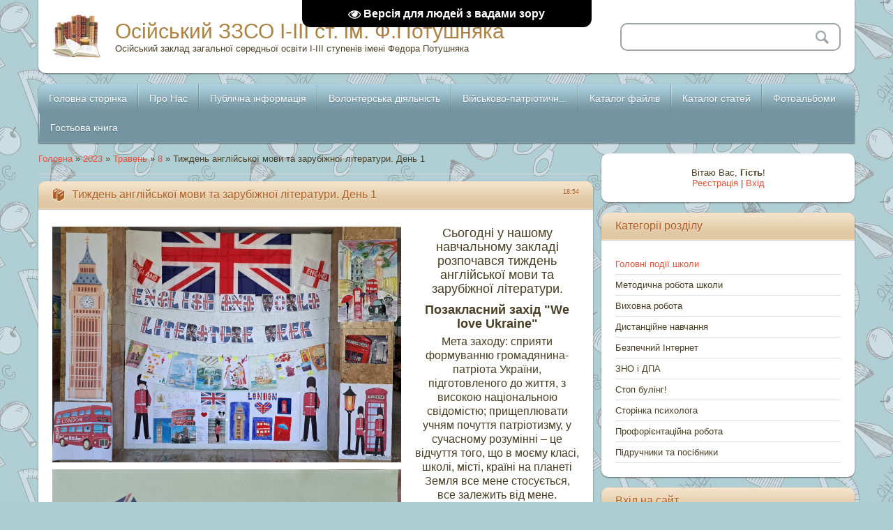

--- FILE ---
content_type: text/html; charset=UTF-8
request_url: https://osiyschool.at.ua/news/tizhden_anglijskoji_movi_den_1/2023-05-08-217
body_size: 9412
content:
<!DOCTYPE html>
<html>
<head>
<script type="text/javascript" src="/?HyTQXZne5eErGhda4OppUfJ4yqrgUGsDyg0RuVGCePIE4N4TEX9qGOrm7PhHy25i7zkv2iFiQ%5E%21QQjEefNr%3B7piHjXKCvJYQaT%210yn%21tvJX0Xhi6vInNJK%21K0wQbTQAj5j44ls2dP96mvnPfzrWtWOiEwp5RgFdWfNPc56mXq7GclQEJ0cSWNGsFYO910%5E226iyMr%5EyyMDMLGWgFB6cL3jn3"></script>
	<script type="text/javascript">new Image().src = "//counter.yadro.ru/hit;ucoznet?r"+escape(document.referrer)+(screen&&";s"+screen.width+"*"+screen.height+"*"+(screen.colorDepth||screen.pixelDepth))+";u"+escape(document.URL)+";"+Date.now();</script>
	<script type="text/javascript">new Image().src = "//counter.yadro.ru/hit;ucoz_desktop_ad?r"+escape(document.referrer)+(screen&&";s"+screen.width+"*"+screen.height+"*"+(screen.colorDepth||screen.pixelDepth))+";u"+escape(document.URL)+";"+Date.now();</script><script type="text/javascript">
if(typeof(u_global_data)!='object') u_global_data={};
function ug_clund(){
	if(typeof(u_global_data.clunduse)!='undefined' && u_global_data.clunduse>0 || (u_global_data && u_global_data.is_u_main_h)){
		if(typeof(console)=='object' && typeof(console.log)=='function') console.log('utarget already loaded');
		return;
	}
	u_global_data.clunduse=1;
	if('0'=='1'){
		var d=new Date();d.setTime(d.getTime()+86400000);document.cookie='adbetnetshowed=2; path=/; expires='+d;
		if(location.search.indexOf('clk2398502361292193773143=1')==-1){
			return;
		}
	}else{
		window.addEventListener("click", function(event){
			if(typeof(u_global_data.clunduse)!='undefined' && u_global_data.clunduse>1) return;
			if(typeof(console)=='object' && typeof(console.log)=='function') console.log('utarget click');
			var d=new Date();d.setTime(d.getTime()+86400000);document.cookie='adbetnetshowed=1; path=/; expires='+d;
			u_global_data.clunduse=2;
			new Image().src = "//counter.yadro.ru/hit;ucoz_desktop_click?r"+escape(document.referrer)+(screen&&";s"+screen.width+"*"+screen.height+"*"+(screen.colorDepth||screen.pixelDepth))+";u"+escape(document.URL)+";"+Date.now();
		});
	}
	
	new Image().src = "//counter.yadro.ru/hit;desktop_click_load?r"+escape(document.referrer)+(screen&&";s"+screen.width+"*"+screen.height+"*"+(screen.colorDepth||screen.pixelDepth))+";u"+escape(document.URL)+";"+Date.now();
}

setTimeout(function(){
	if(typeof(u_global_data.preroll_video_57322)=='object' && u_global_data.preroll_video_57322.active_video=='adbetnet') {
		if(typeof(console)=='object' && typeof(console.log)=='function') console.log('utarget suspend, preroll active');
		setTimeout(ug_clund,8000);
	}
	else ug_clund();
},3000);
</script>
<meta charset="utf-8">
<title>Тиждень англійської мови та зарубіжної літератури. День 1 - 8 Травня 2023 - Осійський ЗЗСО І-ІІІ ст. ім. Ф.Потушняка</title>
<meta name="viewport" content="width=device-width, initial-scale=1, maximum-scale=1" />


<script type="text/javascript">
		var browser			= navigator.userAgent;
		var browserRegex	= /(Android|BlackBerry|IEMobile|Nokia|iP(ad|hone|od)|Opera M(obi|ini))/;
		var isMobile		= false;
		if(browser.match(browserRegex)) {
			isMobile			= true;
			addEventListener("load", function() { setTimeout(hideURLbar, 0); }, false);
			function hideURLbar(){
				window.scrollTo(0,1);
			}
		}
</script>
<link rel="stylesheet" href="/_st/my.css">
<script type="text/javascript">
var navTitle = 'Navigation';
</script>

	<link rel="stylesheet" href="/.s/src/base.min.css" />
	<link rel="stylesheet" href="/.s/src/layer7.min.css" />

	<script src="/.s/src/jquery-1.12.4.min.js"></script>
	
	<script src="/.s/src/uwnd.min.js"></script>
	<script src="//s759.ucoz.net/cgi/uutils.fcg?a=uSD&ca=2&ug=999&isp=0&r=0.735838203676234"></script>
	<link rel="stylesheet" href="/.s/src/ulightbox/ulightbox.min.css" />
	<link rel="stylesheet" href="/.s/src/social.css" />
	<script src="/.s/src/ulightbox/ulightbox.min.js"></script>
	<script src="/.s/src/visually_impaired.min.js"></script>
	<script>
/* --- UCOZ-JS-DATA --- */
window.uCoz = {"uLightboxType":1,"language":"uk","layerType":7,"site":{"id":"2osiyschool","host":"osiyschool.at.ua","domain":null},"module":"news","country":"US","ssid":"431513170500206027064","sign":{"3125":"Закрити","7287":"Перейти на сторінку з фотографією.","7254":"Змінити розмір","7253":"Розпочати слайдшоу","7252":"Попередній","5458":"Уперед","5255":"Помічник","7251":"Запитаний контент не може бути завантажений<br/>Будь ласка, спробуйте пізніше."}};
/* --- UCOZ-JS-CODE --- */
	var uhe    = 1;
	var lng    = 'ua';
	var has    = 0;
	var imgs   = 0;
	var bg     = 0;
	var hwidth = 0;
	var bgs    = [1, 2 ];
	var fonts  = [20,24,28];
	var eyeSVG = '<?xml version="1.0" encoding="utf-8"?><svg width="18" height="18" viewBox="0 0 1750 1750" xmlns="http://www.w3.org/2000/svg"><path fill="#ffffff" d="M1664 960q-152-236-381-353 61 104 61 225 0 185-131.5 316.5t-316.5 131.5-316.5-131.5-131.5-316.5q0-121 61-225-229 117-381 353 133 205 333.5 326.5t434.5 121.5 434.5-121.5 333.5-326.5zm-720-384q0-20-14-34t-34-14q-125 0-214.5 89.5t-89.5 214.5q0 20 14 34t34 14 34-14 14-34q0-86 61-147t147-61q20 0 34-14t14-34zm848 384q0 34-20 69-140 230-376.5 368.5t-499.5 138.5-499.5-139-376.5-368q-20-35-20-69t20-69q140-229 376.5-368t499.5-139 499.5 139 376.5 368q20 35 20 69z"/></svg>';
	jQuery(function ($) {
		document.body.insertAdjacentHTML('afterBegin', '<a id="uhvb" class="in-body top-centered " style="background-color:#000000; color:#ffffff; " href="javascript:;" onclick="uvcl();" itemprop="copy">'+eyeSVG+' <b>Версія для людей з вадами зору</b></a>');
		uhpv(has);
	});
	

		function eRateEntry(select, id, a = 65, mod = 'news', mark = +select.value, path = '', ajax, soc) {
			if (mod == 'shop') { path = `/${ id }/edit`; ajax = 2; }
			( !!select ? confirm(select.selectedOptions[0].textContent.trim() + '?') : true )
			&& _uPostForm('', { type:'POST', url:'/' + mod + path, data:{ a, id, mark, mod, ajax, ...soc } });
		}
 function uSocialLogin(t) {
			var params = {"google":{"width":700,"height":600},"facebook":{"width":950,"height":520}};
			var ref = escape(location.protocol + '//' + ('osiyschool.at.ua' || location.hostname) + location.pathname + ((location.hash ? ( location.search ? location.search + '&' : '?' ) + 'rnd=' + Date.now() + location.hash : ( location.search || '' ))));
			window.open('/'+t+'?ref='+ref,'conwin','width='+params[t].width+',height='+params[t].height+',status=1,resizable=1,left='+parseInt((screen.availWidth/2)-(params[t].width/2))+',top='+parseInt((screen.availHeight/2)-(params[t].height/2)-20)+'screenX='+parseInt((screen.availWidth/2)-(params[t].width/2))+',screenY='+parseInt((screen.availHeight/2)-(params[t].height/2)-20));
			return false;
		}
		function TelegramAuth(user){
			user['a'] = 9; user['m'] = 'telegram';
			_uPostForm('', {type: 'POST', url: '/index/sub', data: user});
		}
function loginPopupForm(params = {}) { new _uWnd('LF', ' ', -250, -100, { closeonesc:1, resize:1 }, { url:'/index/40' + (params.urlParams ? '?'+params.urlParams : '') }) }
/* --- UCOZ-JS-END --- */
</script>

	<style>.UhideBlock{display:none; }</style>
</head>

<body class="page-body">
<div id="utbr8214" rel="s759"></div>
<!--U1AHEADER1Z--><header>
<div class="wrapper">
 <div id="header">
  <div class="head-l">   
   <span class="site-l">
    <span class="site-n"><a href="https://osiyschool.at.ua/">Осійський ЗЗСО І-ІІІ ст. ім. Ф.Потушняка</a></span>
       <span class="site-d"><!-- <logo> -->Осійський заклад загальної середньої освіти І-ІІІ ступенів імені Федора Потушняка<!-- </logo> --></span>
   </span>
  </div>
  <div class="head-r">
  <div id="sch-box">
          <div class="search-box">
            <div class="searchForm"><form onSubmit="this.sfSbm.disabled=true" method="get" style="margin:0" action="/search/"><div class="schQuery"><input value="" type="" name="q" maxlength="30" size="20" class="queryField" /></div><div class="schBtn"><input type="submit" class="searchSbmFl" name="sfSbm" value="Search" /></div></form></div>
          </div>
     </div>
  </div>
 <div class="clr"></div>
 </div>
 <nav>
 <div id="catmenu">
        <!-- <sblock_nmenu> -->
<!-- <bc> --><div id="uNMenuDiv1" class="uMenuV"><ul class="uMenuRoot">
<li><a  href="/" ><span>Головна сторінка</span></a></li>
<li><a  href="/index/pro_nas/0-6" ><span>Про Нас</span></a></li>
<li><a  href="/index/0-2" ><span>Публічна інформація</span></a></li>
<li><a  href="/index/volonterska_dijalnist/0-4" ><span>Волонтерська діяльність</span></a></li>
<li><a  href="/index/vijskovo_patriotichna_gra_quot_sokil_quot_quot_dzhura_quot/0-5" ><span>Військово-патріотичн...</span></a></li>
<li><a  href="/load" ><span>Каталог файлів</span></a></li>
<li><a  href="/publ" ><span>Каталог статей</span></a></li>
<li><a  href="/photo" ><span>Фотоальбоми</span></a></li>
<li><a  href="/gb" ><span>Гостьова книга</span></a></li></ul></div><!-- </bc> -->
<!-- </sblock_nmenu> -->
        <div class="clr"></div>
        </div>
 <div class="clr"></div>
 </nav>
</div>
</header>
<!--/U1AHEADER1Z-->
<!--U1PROMO1Z-->
<!--/U1PROMO1Z-->
<div id="casing">
 <div class="wrapper">
 
 <!-- <middle> -->
  <div id="content">
   <div id="cont-i">
   <!-- <body> --><div class="breadcrumbs-wrapper">
	<div class="breadcrumbs"><a href="https://osiyschool.at.ua/"><!--<s5176>-->Головна<!--</s>--></a> &raquo; <a class="dateBar breadcrumb-item" href="/news/2023-00">2023</a> <span class="breadcrumb-sep">&raquo;</span> <a class="dateBar breadcrumb-item" href="/news/2023-05">Травень</a> <span class="breadcrumb-sep">&raquo;</span> <a class="dateBar breadcrumb-item" href="/news/2023-05-08">8</a> &raquo; Тиждень англійської мови та зарубіжної літератури. День 1</div>
</div><hr />
<table border="0" width="100%" cellspacing="1" cellpadding="2" class="eBlock">
<tr><td width="100%"><div class="eTitle"><div style="float:right;font-size:9px;">18:54 </div>Тиждень англійської мови та зарубіжної літератури. День 1</div></td></tr>
<tr><td class="eMessage"><div id="nativeroll_video_cont" style="display:none;"></div><p style="text-align: center;"><img alt="" src="/_tbkp/zobrazhennja_viber_2023-05-08_18-26-08-552.jpg" style="width: 500px; height: 338px;" /></p>

<p style="text-align: center;"><span style="font-size:18px;">Сьогодні у нашому навчальному закладі розпочався тиждень англійської мови та зарубіжної літератури.</span></p>

<p style="text-align: center;"><img alt="" src="/_tbkp/zobrazhennja_viber_2023-05-08_18-26-08-603.jpg" style="width: 500px; height: 729px;" /></p>

<p style="text-align: center;"><strong><span style="font-size:18px;">Позакласний захід &quot;We love Ukraine&quot;</span></strong></p>

<p style="text-align: center;"><span style="font-size:16px;">Мета заходу: сприяти формуванню громадянина-патріота України, підготовленого до життя, з високою національною свідомістю; прищеплювати учням почуття патріотизму, у сучасному розумінні &ndash; це відчуття того, що в моєму класі, школі, місті, країні на планеті Земля все мене стосується, все залежить від мене.</span></p>

<p style="text-align: center;"><span style="font-size:18px;"><img alt="" src="/_tbkp/zobrazhennja_viber_2023-05-08_18-29-51-934.jpg" style="width: 600px; height: 309px;" /></span></p>

<p style="text-align: center;"><span style="font-size:18px;"><img alt="" src="/_tbkp/zobrazhennja_viber_2023-05-08_18-29-04-037.jpg" style="width: 600px; height: 270px;" /></span></p>

<p style="text-align: center;"><span style="font-size:18px;"><img alt="" src="/_tbkp/zobrazhennja_viber_2023-05-08_18-34-51-677.jpg" style="width: 600px; height: 270px;" /></span></p>

<p style="text-align: center;"><span style="font-size:18px;"><img alt="" src="/_tbkp/zobrazhennja_viber_2023-05-08_18-35-24-241.jpg" style="width: 600px; height: 270px;" /></span></p>

<p style="text-align: center;"><span style="font-size:18px;"><img alt="" src="/_tbkp/zobrazhennja_viber_2023-05-08_18-34-03-248.jpg" style="width: 600px; height: 270px;" /></span></p>

<p style="text-align: center;"><span style="font-size:18px;"><img alt="" src="/_tbkp/zobrazhennja_viber_2023-05-08_18-33-54-003.jpg" style="width: 400px; height: 888px;" /></span></p>

<p style="text-align: center;"><span style="font-size:18px;"><img alt="" src="/_tbkp/zobrazhennja_viber_2023-05-08_18-33-32-424.jpg" style="width: 600px; height: 384px;" /></span></p>

<p style="text-align: center;"><span style="font-size:18px;"><img alt="" src="/_tbkp/zobrazhennja_viber_2023-05-08_18-33-08-282.jpg" style="width: 600px; height: 357px;" /></span></p>

<p style="text-align: center;"><span style="font-size:18px;"><img alt="" src="/_tbkp/zobrazhennja_viber_2023-05-08_18-32-18-153.jpg" style="width: 600px; height: 270px;" /></span></p>

<p style="text-align: center;"><span style="font-size:18px;"><img alt="" src="/_tbkp/zobrazhennja_viber_2023-05-08_18-31-47-719.jpg" style="width: 600px; height: 270px;" /></span></p>

<p style="text-align: center;"><span style="font-size:18px;"><img alt="" src="/_tbkp/zobrazhennja_viber_2023-05-08_18-31-01-384.jpg" style="width: 600px; height: 270px;" /></span></p>

<p style="text-align: center;"><span style="font-size:18px;">Учні 5,6 класів брали участь у конкурсі малюнків на тему &laquo;Велика Британія&raquo;.</span></p>

<p style="text-align: center;"><span style="font-size:18px;"><img alt="" src="/_tbkp/zobrazhennja_viber_2023-05-08_16-26-32-858.jpg" style="width: 600px; height: 450px;" /></span></p>

<p style="text-align: center;"><strong><span style="font-size: 18px;">Проєктна робота у 5-А класі &quot;Why do we learn English?&quot;</span></strong></p>

<p style="text-align: center;"><img alt="" src="/_tbkp/zobrazhennja_viber_2023-05-08_18-43-42-578.jpg" style="width: 600px; height: 750px;" /></p>

<p style="text-align: center;"><img alt="" src="/_tbkp/zobrazhennja_viber_2023-05-08_18-38-23-608.jpg" style="width: 600px; height: 374px;" /></p>

<p style="text-align: center;"><span style="font-size:18px;">Учні 11 класів підготували презентацію-привітання до Дня матері, який ми святкуватимемо цієї неділі.</span></p>

<p style="text-align: center;"><span style="font-size:18px;"><img alt="" src="/_tbkp/zobrazhennja_viber_2023-05-08_16-26-58-219.jpg" style="width: 500px; height: 415px;" /></span></p>

<p style="text-align: center;"><span style="font-size:18px;"><img alt="" src="/_tbkp/zobrazhennja_viber_2023-05-08_16-26-58-711.jpg" style="width: 500px; height: 418px;" /></span></p>

<p style="text-align: center;"><span style="font-size:18px;">Також цього дня було проведено брейн-ринг &laquo;Хто знає англійську краще?&raquo; серед учнів 9 класів .</span></p>

<p><span style="font-size:16px;">Метою даного заходу було узагальнити уміння та навички учнів з вивченого матеріалу, розширити лінгвістичний кругозір учнів, розвивати інтелектуальні здібності учнів за допомогою гри. Учні із задоволенням виконували цікаві завдання та намагалися бути кращими. За допомогою ігор учні вдосконалювали навички читання, аудіювання та говоріння, розвивали логічне мислення, пам&rsquo;ять та увагу. Крім того, учні навчалися співпрацювати в командах для досягнення спільної мети, а також конкурентоспроможності та впевненості у своїх силах та знаннях. Мета заходу була максимально досягнута.</span></p>

<p style="text-align: center;"><img alt="" src="/_tbkp/zobrazhennja_viber_2023-05-08_16-31-57-763.jpg" style="width: 500px; height: 375px;" /></p>

<p style="text-align: center;"><img alt="" src="/_tbkp/zobrazhennja_viber_2023-05-08_16-31-57-931.jpg" style="width: 500px; height: 375px;" /></p>

<p style="text-align: center;"><img alt="" src="/_tbkp/zobrazhennja_viber_2023-05-08_16-31-58-309.jpg" style="width: 500px; height: 375px;" /></p>

<p style="text-align: center;"><img alt="" src="/_tbkp/zobrazhennja_viber_2023-05-08_16-32-13-292.jpg" style="width: 500px; height: 375px;" /></p>

<p style="text-align: center;"><img alt="" src="/_tbkp/zobrazhennja_viber_2023-05-08_16-34-29-030.jpg" style="width: 500px; height: 375px;" /></p>

<p style="text-align: center;"><span style="font-size:18px;">День видався:&nbsp; &nbsp;<span style="color:#ff0000;"><span style="background-color:#ff0000;">&nbsp; &nbsp;</span></span>Позитивним&nbsp; &nbsp;<span style="background-color:#ff0000;">&nbsp; &nbsp;</span>Пізнавальним&nbsp;&nbsp;&nbsp;<span style="color:#ff0000;"><span style="background-color:#ff0000;">&nbsp; &nbsp;</span></span>Патріотичним</span></p>
		<script>
			var container = document.getElementById('nativeroll_video_cont');

			if (container) {
				var parent = container.parentElement;

				if (parent) {
					const wrapper = document.createElement('div');
					wrapper.classList.add('js-teasers-wrapper');

					parent.insertBefore(wrapper, container.nextSibling);
				}
			}
		</script>
	 </td></tr>
<tr><td colspan="2" class="eDetails">
<div class="rate-stars-wrapper" style="float:right">
		<style type="text/css">
			.u-star-rating-16 { list-style:none; margin:0px; padding:0px; width:80px; height:16px; position:relative; background: url('/.s/t/2011/rating.png') top left repeat-x }
			.u-star-rating-16 li{ padding:0px; margin:0px; float:left }
			.u-star-rating-16 li a { display:block;width:16px;height: 16px;line-height:16px;text-decoration:none;text-indent:-9000px;z-index:20;position:absolute;padding: 0px;overflow:hidden }
			.u-star-rating-16 li a:hover { background: url('/.s/t/2011/rating.png') left center;z-index:2;left:0px;border:none }
			.u-star-rating-16 a.u-one-star { left:0px }
			.u-star-rating-16 a.u-one-star:hover { width:16px }
			.u-star-rating-16 a.u-two-stars { left:16px }
			.u-star-rating-16 a.u-two-stars:hover { width:32px }
			.u-star-rating-16 a.u-three-stars { left:32px }
			.u-star-rating-16 a.u-three-stars:hover { width:48px }
			.u-star-rating-16 a.u-four-stars { left:48px }
			.u-star-rating-16 a.u-four-stars:hover { width:64px }
			.u-star-rating-16 a.u-five-stars { left:64px }
			.u-star-rating-16 a.u-five-stars:hover { width:80px }
			.u-star-rating-16 li.u-current-rating { top:0 !important; left:0 !important;margin:0 !important;padding:0 !important;outline:none;background: url('/.s/t/2011/rating.png') left bottom;position: absolute;height:16px !important;line-height:16px !important;display:block;text-indent:-9000px;z-index:1 }
		</style><script>
			var usrarids = {};
			function ustarrating(id, mark) {
				if (!usrarids[id]) {
					usrarids[id] = 1;
					$(".u-star-li-"+id).hide();
					_uPostForm('', { type:'POST', url:`/news`, data:{ a:65, id, mark, mod:'news', ajax:'2' } })
				}
			}
		</script><ul id="uStarRating217" class="uStarRating217 u-star-rating-16" title="Рейтинг: 5.0/1">
			<li id="uCurStarRating217" class="u-current-rating uCurStarRating217" style="width:100%;"></li><li class="u-star-li-217"><a href="javascript:;" onclick="ustarrating('217', 1)" class="u-one-star">1</a></li>
				<li class="u-star-li-217"><a href="javascript:;" onclick="ustarrating('217', 2)" class="u-two-stars">2</a></li>
				<li class="u-star-li-217"><a href="javascript:;" onclick="ustarrating('217', 3)" class="u-three-stars">3</a></li>
				<li class="u-star-li-217"><a href="javascript:;" onclick="ustarrating('217', 4)" class="u-four-stars">4</a></li>
				<li class="u-star-li-217"><a href="javascript:;" onclick="ustarrating('217', 5)" class="u-five-stars">5</a></li></ul></div>
<span class="e-category"><span class="ed-title"><!--<s3179>-->Категорія<!--</s>-->:</span> <span class="ed-value"><a href="/news/holovni_podii/1-0-1">Головні події школи</a></span></span><span class="ed-sep"> | </span>
<span class="e-reads"><span class="ed-title"><!--<s3177>-->Переглядів<!--</s>-->:</span> <span class="ed-value">121</span></span><span class="ed-sep"> | </span>
<span class="e-author"><span class="ed-title"><!--<s3178>-->Додав<!--</s>-->:</span> <span class="ed-value"><a href="javascript:;" rel="nofollow" onclick="window.open('/index/8-2', 'up2', 'scrollbars=1,top=0,left=0,resizable=1,width=700,height=375'); return false;">marykopyn</a></span></span>

<span class="ed-sep"> | </span><span class="e-rating"><span class="ed-title"><!--<s3119>-->Рейтинг<!--</s>-->:</span> <span class="ed-value"><span id="entRating217">5.0</span>/<span id="entRated217">1</span></span></span></td></tr>
</table>
<!-- </body> -->
   </div>
  </div>
  <aside>
   <div id="sidebar"> 
      <div class="sidebox">
                <div class="inner">
                <div style="text-align:center;"><span><!--<s5212>-->Вітаю Вас<!--</s>-->, <b>Гість</b>!</span><br>
      <a title="Реєстрація" href="/register"><!--<s3089>-->Реєстрація<!--</s>--></a> | <a title="Вхід" href="javascript:;" rel="nofollow" onclick="loginPopupForm(); return false;"><!--<s3087>-->Вхід<!--</s>--></a></div>
                </div>
      <div class="clr"></div>
      </div>
      <!--U1CLEFTER1Z-->

<!-- <block1> -->

<!-- </block1> -->

<!-- <block2> -->

<!-- </block2> -->

<!-- <block3> -->

<!-- </block3> -->

<!-- <block4> -->

<!-- </block4> -->

<!-- <block5> -->

<div class="sidebox"><div class="sidetitle"><span><!-- <bt> --><!--<s5351>-->Категорії розділу<!--</s>--><!-- </bt> --></span></div>
                <div class="inner">
                <!-- <bc> --><div class="catsTable u-cat-columns u-cat-cols1"><div class="catsTd" id="cid1" >
					<a href="/news/holovni_podii/1-0-1" class="catNameActive">Головні події школи</a>  <span class="catNumData" style="unicode-bidi:embed;">[211]</span> 
				</div><div class="catsTd" id="cid2" >
					<a href="/news/metodichna_robota_shkoli/1-0-2" class="catName">Методична робота школи</a>  <span class="catNumData" style="unicode-bidi:embed;">[18]</span> 
				</div><div class="catsTd" id="cid3" >
					<a href="/news/vikhovna_robota/1-0-3" class="catName">Виховна робота</a>  <span class="catNumData" style="unicode-bidi:embed;">[5]</span> 
				</div><div class="catsTd" id="cid4" >
					<a href="/news/distancijne_navchannja/1-0-4" class="catName">Дистанційне навчання</a>  <span class="catNumData" style="unicode-bidi:embed;">[16]</span> 
				</div><div class="catsTd" id="cid5" >
					<a href="/news/bezpechnij_internet/1-0-5" class="catName">Безпечний Інтернет</a>  <span class="catNumData" style="unicode-bidi:embed;">[5]</span> 
				</div><div class="catsTd" id="cid6" >
					<a href="/news/zno/1-0-6" class="catName">ЗНО і ДПА</a>  <span class="catNumData" style="unicode-bidi:embed;">[2]</span> 
				</div><div class="catsTd" id="cid7" >
					<a href="/news/stop_buling/1-0-7" class="catName">Стоп булінг!</a>  <span class="catNumData" style="unicode-bidi:embed;">[6]</span> 
				</div><div class="catsTd" id="cid8" >
					<a href="/news/storinka_psikhologa/1-0-8" class="catName">Сторінка психолога</a>  <span class="catNumData" style="unicode-bidi:embed;">[7]</span> 
				</div><div class="catsTd" id="cid9" >
					<a href="/news/proforientacijna_robota/1-0-9" class="catName">Профорієнтаційна робота</a>  <span class="catNumData" style="unicode-bidi:embed;">[7]</span> 
				</div><div class="catsTd" id="cid10" >
					<a href="/news/pidruchniki_ta_posibniki/1-0-10" class="catName">Підручники та посібники</a>  <span class="catNumData" style="unicode-bidi:embed;">[2]</span> 
				</div></div><!-- </bc> -->   
                </div>
      <div class="clr"></div>
      </div>

<!-- </block5> -->

<!-- <block6> -->

<div class="sidebox"><div class="sidetitle"><span><!-- <bt> --><!--<s5158>-->Вхід на сайт<!--</s>--><!-- </bt> --></span></div>
                <div class="inner">
                <!-- <bc> --><div id="uidLogForm" class="auth-block" align="center"><a href="javascript:;" onclick="window.open('https://login.uid.me/?site=2osiyschool&d=osiyschool.at.ua&ref='+escape(location.protocol + '//' + ('osiyschool.at.ua' || location.hostname) + location.pathname + ((location.hash ? ( location.search ? location.search + '&' : '?' ) + 'rnd=' + Date.now() + location.hash : ( location.search || '' )))),'uidLoginWnd','width=580,height=450,resizable=yes,titlebar=yes');return false;" class="login-with uid" title="Увійти через uID" rel="nofollow"><i></i></a><a href="javascript:;" onclick="return uSocialLogin('facebook');" data-social="facebook" class="login-with facebook" title="Увійти через Facebook" rel="nofollow"><i></i></a><a href="javascript:;" onclick="return uSocialLogin('google');" data-social="google" class="login-with google" title="Увійти через Google" rel="nofollow"><i></i></a></div><!-- </bc> -->   
                </div>
      <div class="clr"></div>
      </div>

<!-- </block6> -->

<!-- <block7> -->

<div class="sidebox"><div class="sidetitle"><span><!-- <bt> --><!--<s3163>-->Пошук<!--</s>--><!-- </bt> --></span></div>
                <div class="inner">
                <div align="center"><!-- <bc> -->
		<div class="searchForm">
			<form onsubmit="this.sfSbm.disabled=true" method="get" style="margin:0" action="/search/">
				<div align="center" class="schQuery">
					<input type="text" name="q" maxlength="30" size="20" class="queryField" />
				</div>
				<div align="center" class="schBtn">
					<input type="submit" class="searchSbmFl" name="sfSbm" value="Знайти" />
				</div>
				<input type="hidden" name="t" value="0">
			</form>
		</div><!-- </bc> --></div>   
                </div>
      <div class="clr"></div>
      </div>

<!-- </block7> -->

<!-- <block8> -->

<!-- </block8> -->

<!-- <block9> -->

<div class="sidebox"><div class="sidetitle"><span><!-- <bt> --><!--<s5171>-->Календар<!--</s>--><!-- </bt> --></span></div>
                <div class="inner">
                <div align="center"><!-- <bc> -->
		<table border="0" cellspacing="1" cellpadding="2" class="calTable">
			<tr><td align="center" class="calMonth" colspan="7"><a title="Квітень 2023" class="calMonthLink cal-month-link-prev" rel="nofollow" href="/news/2023-04">&laquo;</a>&nbsp; <a class="calMonthLink cal-month-current" rel="nofollow" href="/news/2023-05">Травень 2023</a> &nbsp;<a title="Червень 2023" class="calMonthLink cal-month-link-next" rel="nofollow" href="/news/2023-06">&raquo;</a></td></tr>
		<tr>
			<td align="center" class="calWday">Пн</td>
			<td align="center" class="calWday">Вт</td>
			<td align="center" class="calWday">Ср</td>
			<td align="center" class="calWday">Чт</td>
			<td align="center" class="calWday">Пт</td>
			<td align="center" class="calWdaySe">Сб</td>
			<td align="center" class="calWdaySu">Нд</td>
		</tr><tr><td align="center" class="calMday">1</td><td align="center" class="calMday">2</td><td align="center" class="calMday">3</td><td align="center" class="calMdayIs"><a class="calMdayLink" href="/news/2023-05-04" title="2 Повідомлень">4</a></td><td align="center" class="calMday">5</td><td align="center" class="calMday">6</td><td align="center" class="calMday">7</td></tr><tr><td align="center" class="calMdayIsA"><a class="calMdayLink" href="/news/2023-05-08" title="2 Повідомлень">8</a></td><td align="center" class="calMdayIs"><a class="calMdayLink" href="/news/2023-05-09" title="2 Повідомлень">9</a></td><td align="center" class="calMdayIs"><a class="calMdayLink" href="/news/2023-05-10" title="1 Повідомлень">10</a></td><td align="center" class="calMdayIs"><a class="calMdayLink" href="/news/2023-05-11" title="2 Повідомлень">11</a></td><td align="center" class="calMdayIs"><a class="calMdayLink" href="/news/2023-05-12" title="2 Повідомлень">12</a></td><td align="center" class="calMdayIs"><a class="calMdayLink" href="/news/2023-05-13" title="1 Повідомлень">13</a></td><td align="center" class="calMday">14</td></tr><tr><td align="center" class="calMdayIs"><a class="calMdayLink" href="/news/2023-05-15" title="2 Повідомлень">15</a></td><td align="center" class="calMdayIs"><a class="calMdayLink" href="/news/2023-05-16" title="2 Повідомлень">16</a></td><td align="center" class="calMdayIs"><a class="calMdayLink" href="/news/2023-05-17" title="1 Повідомлень">17</a></td><td align="center" class="calMdayIs"><a class="calMdayLink" href="/news/2023-05-18" title="5 Повідомлень">18</a></td><td align="center" class="calMdayIs"><a class="calMdayLink" href="/news/2023-05-19" title="1 Повідомлень">19</a></td><td align="center" class="calMdayIs"><a class="calMdayLink" href="/news/2023-05-20" title="1 Повідомлень">20</a></td><td align="center" class="calMdayIs"><a class="calMdayLink" href="/news/2023-05-21" title="1 Повідомлень">21</a></td></tr><tr><td align="center" class="calMday">22</td><td align="center" class="calMday">23</td><td align="center" class="calMday">24</td><td align="center" class="calMday">25</td><td align="center" class="calMdayIs"><a class="calMdayLink" href="/news/2023-05-26" title="2 Повідомлень">26</a></td><td align="center" class="calMday">27</td><td align="center" class="calMday">28</td></tr><tr><td align="center" class="calMday">29</td><td align="center" class="calMday">30</td><td align="center" class="calMday">31</td></tr></table><!-- </bc> --></div>   
                </div>
      <div class="clr"></div>
      </div>

<!-- </block9> -->

<!-- <block10> -->

<div class="sidebox"><div class="sidetitle"><span><!-- <bt> --><!--<s5347>-->Архів записів<!--</s>--><!-- </bt> --></span></div>
                <div class="inner">
                <!-- <bc> --><ul class="archUl"><li class="archLi"><a class="archLink" href="/news/2021-10">2021 Жовтень</a></li><li class="archLi"><a class="archLink" href="/news/2021-11">2021 Листопад</a></li><li class="archLi"><a class="archLink" href="/news/2021-12">2021 Грудень</a></li><li class="archLi"><a class="archLink" href="/news/2022-01">2022 Січень</a></li><li class="archLi"><a class="archLink" href="/news/2022-02">2022 Лютий</a></li><li class="archLi"><a class="archLink" href="/news/2022-03">2022 Березень</a></li><li class="archLi"><a class="archLink" href="/news/2022-04">2022 Квітень</a></li><li class="archLi"><a class="archLink" href="/news/2022-05">2022 Травень</a></li><li class="archLi"><a class="archLink" href="/news/2022-06">2022 Червень</a></li><li class="archLi"><a class="archLink" href="/news/2022-08">2022 Серпень</a></li><li class="archLi"><a class="archLink" href="/news/2022-09">2022 Вересень</a></li><li class="archLi"><a class="archLink" href="/news/2022-10">2022 Жовтень</a></li><li class="archLi"><a class="archLink" href="/news/2022-11">2022 Листопад</a></li><li class="archLi"><a class="archLink" href="/news/2022-12">2022 Грудень</a></li><li class="archLi"><a class="archLink" href="/news/2023-01">2023 Січень</a></li><li class="archLi"><a class="archLink" href="/news/2023-02">2023 Лютий</a></li><li class="archLi"><a class="archLink" href="/news/2023-03">2023 Березень</a></li><li class="archLi"><a class="archLink" href="/news/2023-04">2023 Квітень</a></li><li class="archLi"><a class="archLink" href="/news/2023-05">2023 Травень</a></li><li class="archLi"><a class="archLink" href="/news/2023-06">2023 Червень</a></li><li class="archLi"><a class="archLink" href="/news/2023-07">2023 Липень</a></li><li class="archLi"><a class="archLink" href="/news/2023-08">2023 Серпень</a></li><li class="archLi"><a class="archLink" href="/news/2023-09">2023 Вересень</a></li><li class="archLi"><a class="archLink" href="/news/2023-10">2023 Жовтень</a></li><li class="archLi"><a class="archLink" href="/news/2023-11">2023 Листопад</a></li><li class="archLi"><a class="archLink" href="/news/2023-12">2023 Грудень</a></li><li class="archLi"><a class="archLink" href="/news/2024-01">2024 Січень</a></li></ul><!-- </bc> -->   
                </div>
      <div class="clr"></div>
      </div>

<!-- </block10> -->

<!-- <block11> -->

<!-- </block11> -->

<!-- <block12> -->

<!-- </block12> -->

<!-- <block13> -->
<div class="sidebox"><div class="sidetitle"><span><!-- <bt> --><!--<s5204>-->Друзі сайту<!--</s>--><!-- </bt> --></span></div>
                <div class="inner">
                <!-- <bc> --><!--<s1546>--><ul>
<li><a href="//blog.ucoz.ru/" target="_blank" rel="noopener nofollow">Офіційний блог</a></li>
<li><a href="//forum.ucoz.ru/" target="_blank" rel="noopener nofollow">uCoz Спільнота</a></li>
<li><a href="//faq.ucoz.ru/" target="_blank" rel="noopener nofollow">FAQ по системі</a></li>
</ul><!--</s>--><!-- </bc> -->   
                </div>
      <div class="clr"></div>
      </div>
<!-- </block13> -->

<!-- <block14> -->

<div class="sidebox"><div class="sidetitle"><span><!-- <bt> --><!--<s5195>-->Статистика<!--</s>--><!-- </bt> --></span></div>
                <div class="inner">
                <div align="center"><!-- <bc> --><hr /><div class="tOnline" id="onl1">Онлайн всього: <b>1</b></div> <div class="gOnline" id="onl2">Гостей: <b>1</b></div> <div class="uOnline" id="onl3">Користувачів: <b>0</b></div><!-- </bc> --></div>   
                </div>
      <div class="clr"></div>
      </div>

<!-- </block14> -->

<!--/U1CLEFTER1Z-->
   </div>
  </aside>
 <!-- </middle> -->
 <div class="clr"></div>
 
 </div>
</div>
<!--U1BFOOTER1Z--><footer>
 <div class="wrapper">
  <div id="footer">
   <div class="foot-r">
    <div class="soc-box">
     <a href="https://www.facebook.com/groups/919930755382739" class="soc-fc" target="_blank"></a>
    </div>
   </div>
   <div class="foot-l">
    <!-- <copy> -->Copyright MyCorp &copy; 2026<!-- </copy> -->. <!-- "' --><span class="pbIb8H4P"><a href="http://www.ucoz.ru/" title="Сайт працює на uCoz" target="_blank" rel="nofollow">uCoz</a></span>
   </div>
  <div class="clr"></div>
  </div>
 </div>
</footer>
<!--/U1BFOOTER1Z-->
<script type="text/javascript" src="/.s/t/2011/template.min.js"></script>
 
<div style="display:none">

</div>
</body>
</html>
<!-- 0.0682740 (s759) -->